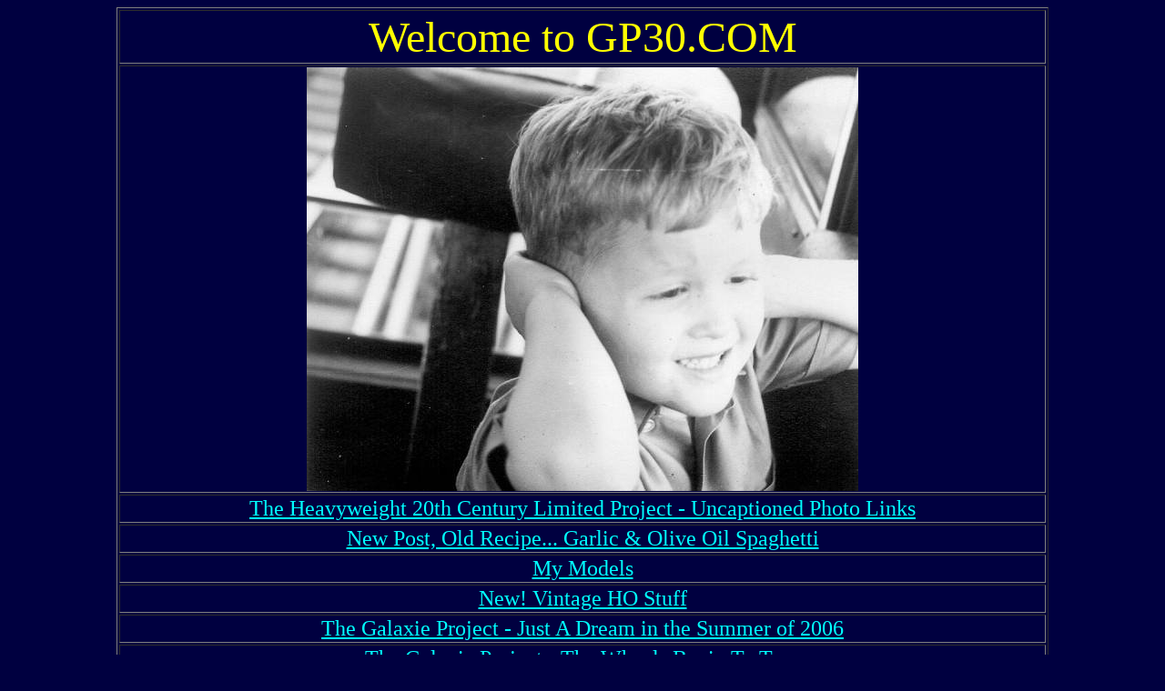

--- FILE ---
content_type: text/html
request_url: http://gp30.com/
body_size: 3320
content:
<!DOCTYPE HTML PUBLIC "-//W3C//DTD HTML 3.2//EN">
<HTML>
<HEAD>
   <TITLE></TITLE>
   <META NAME="Author" CONTENT="Andy Harman">
</HEAD>
<BODY TEXT="#FFFF00" BGCOLOR="#000040" LINK="#00FFFF" VLINK="#0080C0" ALINK="#FF0000">
<TABLE BORDER=1 ALIGN=CENTER WIDTH=1024>
<TR><TD ALIGN=CENTER>
<FONT SIZE=+4>Welcome to GP30.COM</FONT>
</TR></TD>
<TR><TD ALIGN=CENTER>
<IMG SRC=andysfirstcabride.jpg>
</TD></TR>
<TR><TD ALIGN=CENTER><FONT SIZE=+2>
<A HREF="models/HeavyweightTCL">The Heavyweight 20th Century Limited Project - Uncaptioned Photo Links</A>
</TD></TR>
<TR><TD ALIGN=CENTER><FONT SIZE=+2>
<A HREF="haggis/GarlicSpaghetti">New Post, Old Recipe... Garlic & Olive Oil Spaghetti</A>
</TD></TR>
<TR><TD ALIGN=CENTER><FONT SIZE=+2>
<A HREF="models">My Models</A></P>
</TD></TR>
<TR><TD ALIGN=CENTER><FONT SIZE=+2>
<A HREF="vintage">New!  Vintage HO Stuff</A>
</TD></TR>
<TR><TD ALIGN=CENTER><FONT SIZE=+2>
<A HREF="ford">The Galaxie Project - Just A Dream in the Summer of 2006</A>
</TD></TR>
<TR><TD ALIGN=CENTER><FONT SIZE=+2>
<A HREF="ford324">The Galaxie Project - The Wheels Begin To Turn</A>
</TD></TR>
<TR><TD ALIGN=CENTER><FONT SIZE=+2>
<A HREF="ford915">The Galaxie Project - Unrestored But Mobile - Lots of Photos</A>
</TD></TR>
<TR><TD ALIGN=CENTER><FONT SIZE=+2>
<A HREF="anderson">Go For a ride on a Cincinnati icon - Car ferry over the Ohio River</A>
</TD></TR>
<TR><TD ALIGN=CENTER><FONT SIZE=+2>
<A HREF="news">New Product Photos and News - Last Update 05/20/2006</A>
</TD></TR>
<TR><TD ALIGN=CENTER><FONT SIZE=+2>
<A HREF="dome503">New 04/17/2006 - Interior Photos of Santa Fe Pleasure Dome #503</A></P>
</TD></TR>
<TR><TD ALIGN=CENTER><FONT SIZE=+2>
<A HREF="oerm">Orange Empire Railway Museum</A></P>
</TD></TR>
<TR><TD ALIGN=CENTER><FONT SIZE=+2>
<A HREF="osborn">Osborn Tower, Hammond Indiana 1974</A></P>
</TD></TR>
<TR><TD ALIGN=CENTER><FONT SIZE=+2>
<A HREF="events">Photos of Prototype Modeling Meets</A></P>
</TD></TR>
<TR><TD ALIGN=CENTER><FONT SIZE=+2>
<A HREF="life">You Must Remember This.... As Time Goes By</A>
</TD></TR>
<TR><TD ALIGN=CENTER><FONT SIZE=+2>
<A HREF="models/centralia">New P85BR Coach from Centralia Car Shops</A>
</TD></TR>
<TR><TD ALIGN=CENTER><FONT SIZE=+2>
<A HREF="planobox">My Favorite Tool For Transporting Models</A>
</TD></TR>
<TR><TD ALIGN=CENTER><FONT SIZE=+2>
<A HREF="fun">Fun and Irrelevant Stuff...</A>
</TD></TR>
<TR><TD ALIGN=CENTER><FONT SIZE=+2>
<A HREF="p2ksd45">New Proto 2000 SD45 - photos from Brian Rutherford</A>
</TD></TR>
<TR><TD ALIGN=CENTER><FONT SIZE=+2>
<A HREF="emdholes">Those mysterious little drain holes on EMD locos</A>
</TD></TR>
<TR><TD ALIGN=CENTER><FONT SIZE=+2>
<A HREF="tornado1990">June 2, 1990 Tornado - Fairfield, Ohio</A>
</TD></TR>
<TR><TD ALIGN=CENTER>
<A HREF=superfleet01.jpg><IMG SRC=superfleet03.jpg></a>
</TD></TR>
<TR><TD ALIGN=CENTER>
<FONT SIZE=+2>The N&W Superfleet on 5/6/2006</FONT>
<P><FONT SIZE=+1>
Row 1: GP9 733, SW8 2107, SW9 3374, U28B 1905
<BR>
Row 2: F7A 3667, U28B 1904, U30B 8488
<BR>
Row 3: F7A 3689, SD35 1521, GP30 2909, GP7 2413
<BR>
Row 4: GP30 536, GP38AC 4101, GP35 1322
<BR>
Row 5: SD45 1804, SD45 1769, SD40 1609
</FONT>
</TD></TR>
<TR><TD ALIGN=CENTER><FONT SIZE=+2>
<A HREF="http://www.duckcreek.org">Duck Creek Road: Pre-Interstate Urban Archaeology</A>
</TD></TR>
</TABLE>

</BODY>
</HTML>
